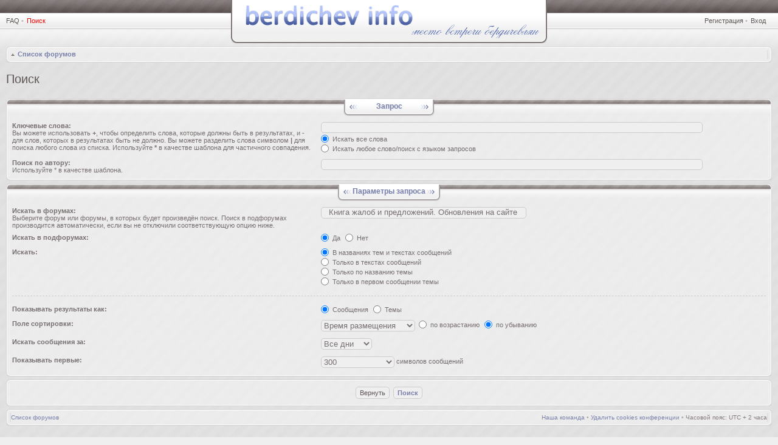

--- FILE ---
content_type: text/html; charset=UTF-8
request_url: http://berdichev.info/forum/search.php?sid=b5ca40f854f0a957b54ebf6450f9d63b
body_size: 4908
content:
<!DOCTYPE html PUBLIC "-//W3C//DTD XHTML 1.0 Strict//EN" "http://www.w3.org/TR/xhtml1/DTD/xhtml1-strict.dtd">
<html xmlns="http://www.w3.org/1999/xhtml" dir="ltr" lang="ru" xml:lang="ru">
<head>


<style type="text/css">
#global { width: 100%; }
</style>
<meta http-equiv="X-UA-Compatible" content="IE=edge,chrome=1" />
<meta http-equiv="content-type" content="text/html; charset=UTF-8" />
<meta http-equiv="content-style-type" content="text/css" />
<meta http-equiv="content-language" content="ru" />
<meta http-equiv="imagetoolbar" content="no" />

<title>Бердичевский форум &bull; Поиск</title>

<script type="text/javascript" src="./styles/ca_halcyon_darkblue/template/jquery.js"></script>
<script type="text/javascript" src="./styles/ca_halcyon_darkblue/template/jquery_scrollto.js"></script>
<script type="text/javascript">
// <![CDATA[
	var jump_page = 'Введите номер страницы, на которую хотите перейти:';
	var on_page = '';
	var per_page = '';
	var base_url = '';
	var style_cookie = 'phpBBstyle';
	var style_cookie_settings = '; path=/; domain=berdichev.info';
	var onload_functions = new Array();
	var onunload_functions = new Array();
	var ca_main_width = '100%';

	/**
	* Find a member
	*/
	function find_username(url)
	{
		popup(url, 760, 570, '_usersearch');
		return false;
	}

	/**
	* New function for handling multiple calls to window.onload and window.unload by pentapenguin
	*/
	$(window).load(function() 
	{
		for (var i = 0; i < onload_functions.length; i++)
		{
			eval(onload_functions[i]);
		}
	});

	$(window).unload(function() 
	{
		for (var i = 0; i < onunload_functions.length; i++)
		{
			eval(onunload_functions[i]);
		}
	});

if(window.opera || (navigator.userAgent && navigator.userAgent.indexOf('AppleWebKit') > 0 && navigator.userAgent.indexOf('Windows') < 0))
{
	document.write('<link rel="stylesheet" href="./styles/ca_halcyon_darkblue/theme/forms_safari.css" type="text/css" />');
}
if(navigator.userAgent && navigator.userAgent.indexOf('Mac OS X') > 0)
{
	document.write('<link rel="stylesheet" href="./styles/ca_halcyon_darkblue/theme/tweaks_mac.css" type="text/css" />');
}

// ]]>
</script>
<script type="text/javascript" src="./styles/ca_halcyon_darkblue/template/forum_fn.js"></script>
<script type="text/javascript" src="./styles/ca_halcyon_darkblue/template/ca_scripts.js"></script>
<script type="text/javascript" src="./styles/ca_halcyon_darkblue/template/ca_scripts2.js"></script>
<!--[if lte IE 6]><script type="text/javascript" src="./styles/ca_halcyon_darkblue/template/ca_ie6.js"></script><![endif]-->
<!--[if lte IE 7]><script>ca_ie = true;</script><![endif]-->
<!--[if IE 8]><script>ca_ie8 = true;</script><![endif]-->

<link href="./styles/ca_halcyon_darkblue/theme/print.css" rel="stylesheet" type="text/css" media="print" title="printonly" />
<link href="./style.php?id=2&amp;lang=ru&amp;sid=aec6f341087eaf21bc5e919b07401a4c" rel="stylesheet" type="text/css" media="screen, projection" />
<link media="only screen and (max-device-width: 480px)" href="./styles/ca_halcyon_darkblue/theme/iphone.css" type="text/css" rel="stylesheet" />

<!--[if IE]><link href="./styles/ca_halcyon_darkblue/theme/tweaks_ie.css" type="text/css" rel="stylesheet"/><![endif]-->

</head>

<body id="phpbb" class="section-search ltr">
<p class="top"><a id="top" name="top" accesskey="t"></a></p>

<div id="global" style="margin: 0 auto;">
    <div id="main">

    <p class="skiplink"><a href="#start_here">Пропустить</a></p>

	<!-- header start -->
    <div id="header">
    
    
    <div id="topnav-left">
        <ul class="linklist topnav leftside">
            
            <li>
                <a href="./faq.php?sid=aec6f341087eaf21bc5e919b07401a4c" title="Часто задаваемые вопросы">FAQ</a>
                <span>&bull;</span>
            </li>
            <li class="current">
                <a href="./search.php?sid=aec6f341087eaf21bc5e919b07401a4c" title="Параметры расширенного поиска">Поиск</a>
            </li>
        </ul>
    </div>
    <div id="topnav-right">
        <ul class="linklist topnav leftside">
            
                <li>
                    <a href="./ucp.php?mode=register&amp;sid=aec6f341087eaf21bc5e919b07401a4c">Регистрация</a>
                    <span>&bull;</span>
                </li>
            
            <li>
                <a href="./ucp.php?mode=login&amp;sid=aec6f341087eaf21bc5e919b07401a4c" title="Вход" accesskey="l">Вход</a>
            </li>
        </ul>
    </div>
    

	<div id="logo"><span class="logo-left"></span><span class="logo-right"></span><a href="./index.php?sid=aec6f341087eaf21bc5e919b07401a4c"><img src="./styles/ca_halcyon_darkblue/imageset/logo.gif" alt="" title="" /><span>Бердичевский форум</span></a></div>

    </div>
	<!-- header end -->

	<div id="page-header">
		<div class="navbar navbar-top" id="navbar-top">
            <div class="block-header"><span></span><div></div></div>
            <div class="block-content"><div class="block-inner"><div class="block-inner2">
            <ul class="linklist navlinks">
                <li class="icon-home"><a href="./index.php?sid=aec6f341087eaf21bc5e919b07401a4c" accesskey="h">Список форумов</a> </li>
                
                <li class="rightside" id="navbar-top-top"><a href="#top" title="Вернуться к началу">Вернуться к началу</a></li>
                
                

            </ul>
            <div class="block-clear"></div>
            </div></div></div>
            <div class="block-footer"><span></span><div></div></div>
		</div>
	</div>

	<a name="start_here"></a>

	<div id="page-body">

        
		
		<div id="content-start"></div>

<h2 class="solo">Поиск</h2>

<form method="get" action="./search.php">

<div class="panel">
	<div class="block-caption block-caption-header">
	<h3>Запрос</h3>
	</div><div class="block-border block-block block-with-caption"><div class="block-content"><div class="block-inner"><div class="block-inner2">
	
	<fieldset>
	<dl>
		<dt><label for="keywords">Ключевые слова:</label><br /><span>Вы можете использовать <strong>+</strong>, чтобы определить слова, которые должны быть в результатах, и <strong>-</strong> для слов, которых в результатах быть не должно. Вы можете разделить слова символом <strong>|</strong> для поиска любого слова из списка. Используйте <strong>*</strong> в качестве шаблона для частичного совпадения.</span></dt>
		<dd><input type="text" class="inputbox" name="keywords" id="keywords" size="40" title="Ключевые слова" /></dd>
		<dd><label for="terms1"><input type="radio" name="terms" id="terms1" value="all" checked="checked" /> Искать все слова</label></dd>
		<dd><label for="terms2"><input type="radio" name="terms" id="terms2" value="any" /> Искать любое слово/поиск с языком запросов</label></dd>
	</dl>
	<dl>
		<dt><label for="author">Поиск по автору:</label><br /><span>Используйте * в качестве шаблона.</span></dt>
		<dd><input type="text" class="inputbox" name="author" id="author" size="40" title="Поиск по автору" /></dd>
	</dl>
	</fieldset>

	<div class="block-clear"></div></div></div></div><div class="block-footer"><span></span><div></div></div></div>
</div>

<div class="panel bg2">
	<div class="block-caption block-caption-header">
    	<h3>Параметры запроса</h3>
	</div><div class="block-border block-block block-with-caption"><div class="block-content"><div class="block-inner"><div class="block-inner2">
	
	<fieldset>
	<dl>
		<dt><label for="search_forum">Искать в форумах:</label><br /><span>Выберите форум или форумы, в которых будет произведён поиск. Поиск в подфорумах производится автоматически, если вы не отключили соответствующую опцию ниже.</span></dt>
		<dd><select name="fid[]" id="search_forum" multiple="multiple" size="8" title="Искать в форумах"><option value="2">&nbsp; &nbsp;Книгa жалoб и пpедлoжeний. Обновления на сайте</option><option value="7">&nbsp; &nbsp;Городской форум</option><option value="3">&nbsp; &nbsp;Жизнь города Бердичева</option><option value="4">&nbsp; &nbsp;Праздники, события, знаменательные даты</option><option value="5">&nbsp; &nbsp;Администрация города</option><option value="11">&nbsp; &nbsp;Интересные заведения</option><option value="12">&nbsp; &nbsp;Достопримечательности, Примечательные места</option><option value="8">&nbsp; &nbsp;Работа в Бердичеве</option><option value="9">&nbsp; &nbsp;Учеба</option><option value="10">&nbsp; &nbsp;Софт-копилка</option><option value="17">&nbsp; &nbsp;Ищу тебя</option><option value="21">&nbsp; &nbsp;Барахолка</option><option value="36">&nbsp; &nbsp;Услуги населению</option><option value="13">&nbsp; &nbsp;Бердичевский юмop</option><option value="14">&nbsp; &nbsp;Хобби</option><option value="20">&nbsp; &nbsp;Музыка, фильмы, игры</option><option value="15">&nbsp; &nbsp;Все, что не подходит не в один из разделов</option><option value="16">&nbsp; &nbsp;Негатив</option><option value="29">&nbsp; &nbsp;Архив</option></select></dd>
	</dl>
	<dl>
		<dt><label for="search_child1">Искать в подфорумах:</label></dt>
		<dd>
			<label for="search_child1"><input type="radio" name="sc" id="search_child1" value="1" checked="checked" /> Да</label> 
			<label for="search_child2"><input type="radio" name="sc" id="search_child2" value="0" /> Нет</label>
		</dd>
	</dl>
	<dl>
		<dt><label for="sf1">Искать:</label></dt>
		<dd><label for="sf1"><input type="radio" name="sf" id="sf1" value="all" checked="checked" /> В названиях тем и текстах сообщений</label></dd>
		<dd><label for="sf2"><input type="radio" name="sf" id="sf2" value="msgonly" /> Только в текстах сообщений</label></dd>
		<dd><label for="sf3"><input type="radio" name="sf" id="sf3" value="titleonly" /> Только по названию темы</label></dd>
		<dd><label for="sf4"><input type="radio" name="sf" id="sf4" value="firstpost" /> Только в первом сообщении темы</label></dd>
	</dl>

	<hr class="dashed" />

	<dl>
		<dt><label for="show_results1">Показывать результаты как:</label></dt>
		<dd>
			<label for="show_results1"><input type="radio" name="sr" id="show_results1" value="posts" checked="checked" /> Сообщения</label> 
			<label for="show_results2"><input type="radio" name="sr" id="show_results2" value="topics" /> Темы</label>
		</dd>
	</dl>
	<dl>
		<dt><label for="sd">Поле сортировки:</label></dt>
		<dd><select name="sk" id="sk"><option value="a">Автор</option><option value="t" selected="selected">Время размещения</option><option value="f">Форум</option><option value="i">Название темы</option><option value="s">Заголовок сообщения</option></select>&nbsp;
			<label for="sa"><input type="radio" name="sd" id="sa" value="a" /> по возрастанию</label> 
			<label for="sd"><input type="radio" name="sd" id="sd" value="d" checked="checked" /> по убыванию</label>
		</dd>
	</dl>
	<dl>
		<dt><label>Искать сообщения за:</label></dt>
		<dd><select name="st" id="st"><option value="0" selected="selected">Все дни</option><option value="1">1 день</option><option value="7">7 дней</option><option value="14">2 недели</option><option value="30">1 месяц</option><option value="90">3 месяца</option><option value="180">6 месяцев</option><option value="365">1 год</option></select></dd>
	</dl>
	<dl>
		<dt><label>Показывать первые:</label></dt>
		<dd><select name="ch" title="Показывать первые"><option value="-1">Все имеющиеся</option><option value="0">0</option><option value="25">25</option><option value="50">50</option><option value="100">100</option><option value="200">200</option><option value="300" selected="selected">300</option><option value="400">400</option><option value="500">500</option><option value="600">600</option><option value="700">700</option><option value="800">800</option><option value="900">900</option><option value="1000">1000</option></select> символов сообщений</dd>
	</dl>
	</fieldset>

	<div class="block-clear"></div></div></div></div><div class="block-footer"><span></span><div></div></div></div>
</div>

<div class="panel bg3">
	<div class="block-border block-block"><div class="block-header"><span></span><div></div></div><div class="block-content"><div class="block-inner"><div class="block-inner2">

	<fieldset class="submit-buttons">
		<input type="hidden" name="t" value="0" />
<input type="hidden" name="sid" value="aec6f341087eaf21bc5e919b07401a4c" />
<input type="reset" value="Вернуть" name="reset" class="button2" />&nbsp; 
		<input type="submit" name="submit" value="Поиск" class="button1" />
	</fieldset>

	<div class="block-clear"></div></div></div></div><div class="block-footer"><span></span><div></div></div></div>
</div>

</form>

<div id="page-footer">
		<div class="navbar navbar-bottom" id="navbar-bottom">
            <div class="block-header"><span></span><div></div></div>
            <div class="block-content"><div class="block-inner"><div class="block-inner2">

                <ul class="linklist navlinks">
                    <li class="leftside"><a href="./index.php?sid=aec6f341087eaf21bc5e919b07401a4c" accesskey="h">Список форумов</a></li>
                        
                    <li class="rightside"><a href="./memberlist.php?mode=leaders&amp;sid=aec6f341087eaf21bc5e919b07401a4c">Наша команда</a>&nbsp;&bull;&nbsp;<a href="./ucp.php?mode=delete_cookies&amp;sid=aec6f341087eaf21bc5e919b07401a4c">Удалить cookies конференции</a>&nbsp;&bull;&nbsp;<span class="timezone">Часовой пояс: UTC + 2 часа </span></li>
                </ul>

            <div class="block-clear"></div>
            </div></div></div>
            <div class="block-footer"><span></span><div></div></div>
		</div>
    </div>

</div>

<div>
	<a id="bottom" name="bottom" accesskey="z"></a>
	<img src="./cron.php?cron_type=tidy_cache&amp;sid=aec6f341087eaf21bc5e919b07401a4c" width="1" height="1" alt="cron" />
</div>


    </div><!-- #main -->

	<div id="copyrights">

		Powered by <a href="http://www.phpbb.com/">phpBB</a> &copy; 2000, 2002, 2005, 2007 phpBB Group.<br />Designed by <a href="http://www.stsoftware.biz/">ST Software</a> for <a href="http://ptf.com/">PTF</a>.
		<br /><a href='http://www.phpbbguru.net/'>Русская поддержка phpBB</a>
	</div>


</div>
<!-- #global --><!-- Yandex.Metrika counter -->
<script type="text/javascript">
    (function (d, w, c) {
        (w[c] = w[c] || []).push(function() {
            try {
                w.yaCounter34027360 = new Ya.Metrika({
                    id:34027360,
                    clickmap:true,
                    trackLinks:true,
                    accurateTrackBounce:true
                });
            } catch(e) { }
        });

        var n = d.getElementsByTagName("script")[0],
            s = d.createElement("script"),
            f = function () { n.parentNode.insertBefore(s, n); };
        s.type = "text/javascript";
        s.async = true;
        s.src = "https://mc.yandex.ru/metrika/watch.js";

        if (w.opera == "[object Opera]") {
            d.addEventListener("DOMContentLoaded", f, false);
        } else { f(); }
    })(document, window, "yandex_metrika_callbacks");
</script>
<noscript><div><img src="https://mc.yandex.ru/watch/34027360" style="position:absolute; left:-9999px;" alt="" /></div></noscript>
<!-- /Yandex.Metrika counter -->
</body>
</html>

--- FILE ---
content_type: text/css
request_url: http://berdichev.info/forum/styles/ca_halcyon_darkblue/theme/tweaks_mac.css
body_size: 178
content:
/* 
    CSS tweaks for Mac browsers

    Note: file is being included before other css
*/

div.block-caption div.block-caption-left span, div.block-caption div.block-caption-left td, div.block-caption div.block-caption-left h1, div.block-caption div.block-caption-left h2, div.block-caption div.block-caption-left h3, div.block-caption div.block-caption-left h4, div.block-caption div.block-caption-left h5, div.block-caption div.block-caption-left h6 {
    font-weight: normal;
}

--- FILE ---
content_type: text/css
request_url: http://berdichev.info/forum/styles/ca_halcyon_darkblue/theme/iphone.css
body_size: 863
content:
/*
    CSS for iPhone
*/

/* Layout */
#global { width: 100%; }

#main { background-image: none; }

#search-box { display: none; }
body { padding: 3px; }

/* Header/footer */
#logo, #logo a { height: auto; }
#logo img { display: none; }
#logo span { display: inline; line-height: 1.2em; }
#logo a { text-decoration: underline; }

ul.topnav { 
    float: none;
    margin: 0;
    padding: 0;
}
ul.topnav li { 
    max-width: 50px; 
    white-space: nowrap; 
    overflow: hidden; 
    line-height: 1.2em;
    margin: 0;
    padding: 0;
    padding-left: 3px;
    margin-right: 3px;
}
ul.topnav li:first-child {
    border-left-width: 0;
    padding-left: 0;
}
ul.topnav a { text-decoration: underline; }

.navbar ul li { font-weight: normal; }

#copyrights { font-size: 0.8em; }

/* Block headers */
.block-caption {
}
div.block-caption, .block-caption div, .block-caption table, .block-caption table td, .block-caption span {
    padding: 0;
    background-image: none;
    text-align: center;
    float: none;
    height: auto;
}
div.block-caption {
    border: solid 1px #2E3037;
    border-bottom-color: #22242D;
    background-image: url("images/block_bg.png");
    background-repeat: repeat;
    margin: 0;
    border-bottom-width: 1px;
    border-bottom-style: dotted;
    padding: 3px;
    text-align: center;
}


/* Forums list */
div.forabg li dd { display: none; }
div.forumbg li dd { display: none; }

li.header dl.icon dt {
	/* Tweak for headers alignment when folder icon used */
	padding-left: 6px;
	text-align: left;
}

dl.icon {
	min-height: 25px;
	background-position: 3px 50%;		/* Position of folder icon */
	background-repeat: no-repeat;
}

dl.icon dt {
	padding-left: 32px;					/* Space for folder icon */
	background-repeat: no-repeat;
	background-position: 1px 95%;		/* Position of topic icon */
}



/* Post */
.ca-bbcode { margin: 3px; }

/* Editor */
.section-posting #message-box textarea { width: 280px; }
#smiley-box, #format-buttons { display: none; }
.section-posting fieldset dt { width: 75px; }
.section-posting fieldset dd { margin-left: 80px; }

/* Misc stuff */
p.rightside, p.leftside { 
    float: none; 
    text-align: left;
}